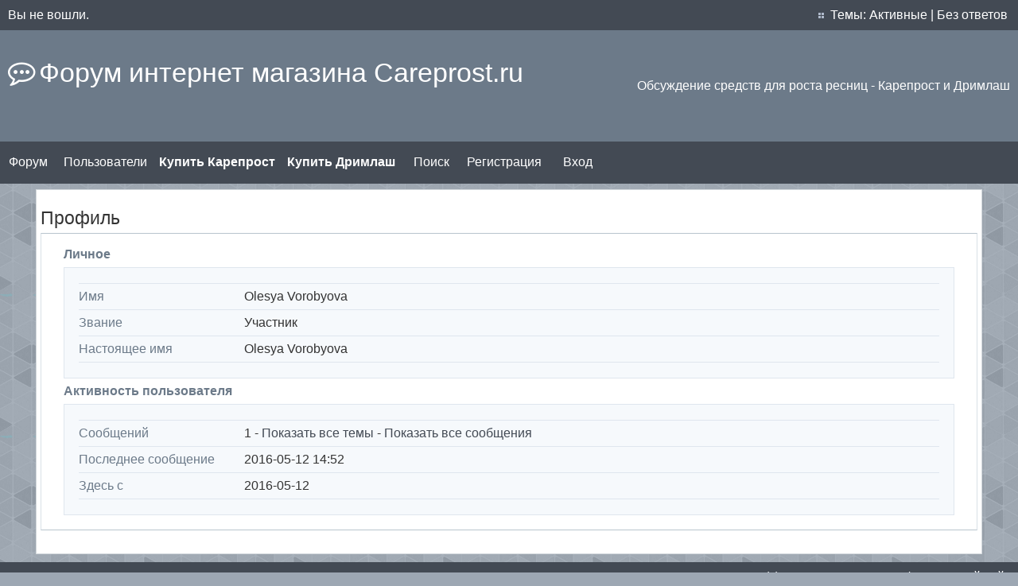

--- FILE ---
content_type: text/html; charset=utf-8
request_url: https://www.careprost.ru/forums/profile.php?id=1588
body_size: 2228
content:
<!DOCTYPE html PUBLIC "-//W3C//DTD XHTML 1.0 Strict//EN" "https://www.w3.org/TR/xhtml1/DTD/xhtml1-strict.dtd">
<html xmlns="https://www.w3.org/1999/xhtml" xml:lang="ru" lang="ru" dir="ltr">
<head>
<meta http-equiv="Content-Type" content="text/html; charset=utf-8" />
<meta name="viewport" content="width=device-width, initial-scale=1" />
<link rel="stylesheet" type="text/css" href="https://maxcdn.bootstrapcdn.com/font-awesome/4.5.0/css/font-awesome.min.css">

<title>профиль Olesya Vorobyova / Форум интернет магазина Careprost.ru</title>
<link rel="stylesheet" type="text/css" href="style/Midnight.css" />
<meta name="Description" content="профиль Olesya Vorobyova / Форум интернет магазина Careprost.ru - обсуждаем средства для роста ресниц: Карепрост, Дримлаш и другие."/>
<!--[if lte IE 6]><script type="text/javascript" src="style/imports/minmax.js"></script><![endif]-->
</head>

<body>



<div class="block_one">

<div id="punprofile" class="pun">
	<div id="brdwelcome" class="inbox">
			<p class="conl">Вы не вошли.</p>
			<ul class="conr">
				<li><span>Темы: <a href="search.php?action=show_recent" title="Найти темы со свежими сообщениями.">Активные</a> | <a href="search.php?action=show_unanswered" title="Найти темы без ответов.">Без ответов</a></span></li>
			</ul>
			<div class="clearer"></div>
		</div>
<div class="top-box"></div>
<div class="punwrap">

<div id="brdheader" class="block">
	<div class="box">
		<div id="brdtitle" class="inbox">
		
			<h1><a href="https://www.careprost.ru/forums/">Форум интернет магазина Careprost.ru</a></h1>
			<div id="brddesc"><p><span>Обсуждение средств для роста ресниц - Карепрост и Дримлаш</span></p></div>
		</div>

	</div>
</div>
</div>


<!--NAVBAR BLOCK-->
<div class="block_one">
<nav class='cf'>
  <ul class='cf'>
		<div id="brdmenu" class="inbox">
			<ul>
				<li id="navindex" class="isactive"><a href="https://www.careprost.ru/forums/">Форум</a></li>
				<li id="navuserlist"><a href="userlist.php">Пользователи</a></li>
				<li id="navextra1"><a href="https://www.careprost.ru/buy/"><b>Купить Карепрост</b></a></li>
				<li id="navextra2"><a href="https://www.careprost.ru/buy_dreamlash/"><b>Купить Дримлаш</b></a></li>
				<li id="navsearch"><a href="search.php">Поиск</a></li>
				<li id="navregister"><a href="register.php">Регистрация</a></li>
				<li id="navlogin"><a href="login.php">Вход</a></li>
			</ul>
		</div>
  </ul>
  <a href='#' id='openup'><i class="fa fa-bars" aria-hidden="true" style="text-align:center;color:#fff;"></i></a>
</nav>
</div>
<!--NAVBAR BLOCK-->



<!--MAIN-->
<div class="block_two">
<div class="block_content">

<div id="brdmain">
<div id="viewprofile" class="block">
	<h2><span>Профиль</span></h2>
	<div class="box">
		<div class="fakeform">
			<div class="inform">
				<fieldset>
				<legend>Личное</legend>
					<div class="infldset">
						<dl>
							<dt>Имя</dt>
							<dd>Olesya Vorobyova</dd>
							<dt>Звание</dt>
							<dd>Участник</dd>
							<dt>Настоящее имя</dt>
							<dd>Olesya Vorobyova</dd>
						</dl>
						<div class="clearer"></div>
					</div>
				</fieldset>
			</div>
			<div class="inform">
				<fieldset>
				<legend>Активность пользователя</legend>
					<div class="infldset">
						<dl>
							<dt>Сообщений</dt>
							<dd>1 - <a href="search.php?action=show_user_topics&amp;user_id=1588">Показать все темы</a> - <a href="search.php?action=show_user_posts&amp;user_id=1588">Показать все сообщения</a></dd>
							<dt>Последнее сообщение</dt>
							<dd>2016-05-12 14:52</dd>
							<dt>Здесь с</dt>
							<dd>2016-05-12</dd>
						</dl>
						<div class="clearer"></div>
					</div>
				</fieldset>
			</div>
		</div>
	</div>
</div>
</div>
</div>
</div>
<!--MAIN-->
<!--FOOTER-->
<div class="block_one">
<div id="brdfooter" class="block">
<!-- Yandex.Metrika counter -->
<script type="text/javascript">
(function (d, w, c) {
    (w[c] = w[c] || []).push(function() {
        try {
            w.yaCounter25318034 = new Ya.Metrika({id:25318034,
                    webvisor:true,
                    clickmap:true,
                    trackLinks:true,
                    accurateTrackBounce:true});
        } catch(e) { }
    });

    var n = d.getElementsByTagName("script")[0],
        s = d.createElement("script"),
        f = function () { n.parentNode.insertBefore(s, n); };
    s.type = "text/javascript";
    s.async = true;
    s.src = (d.location.protocol == "https:" ? "https:" : "http:") + "//mc.yandex.ru/metrika/watch.js";

    if (w.opera == "[object Opera]") {
        d.addEventListener("DOMContentLoaded", f, false);
    } else { f(); }
})(document, window, "yandex_metrika_callbacks");
</script>
<noscript><div><img src="//mc.yandex.ru/watch/25318034" style="position:absolute; left:-9999px;" alt="" /></div></noscript>
	<h2><span>Подвал раздела</span></h2>
	<div class="box">
		<div id="brdfooternav" class="inbox">
			<div class="conl">
			</div>
			<div class="conr">
			
 (с) 2026 <a href="https://www.careprost.ru">Сareprost.ru</a> - Официальный сайт
				
			</div>
			<div class="clearer"></div>
		</div>
	</div>
</div>
<script src="//code.jivosite.com/widget.js" jv-id="AJTu4rn5AV" async></script>
</div>
<div class="end-box"></div>
</div>
</div>
<!--FOOTER-->

<script type="text/javascript" src="/forums/style/Midnight/jquery-1.10.2.min.js"></script>
<script type="text/javascript" src="/forums/style/Midnight/nav.js"></script>
</body>
</html>


--- FILE ---
content_type: application/javascript; charset=WINDOWS-1251
request_url: https://www.careprost.ru/forums/style/Midnight/nav.js
body_size: 127
content:
$(function() {
  menu = $('nav ul');

  $('#openup').on('click', function(e) {
    e.preventDefault();
    menu.slideToggle();
  });

  $(window).resize(function() {
    var w = $(this).width();
    if (w > 480 && menu.is(':hidden')) {
      menu.removeAttr('style');
    }
  });

  $('nav li').on('click', function(e) {
    var w = $(window).width();
    if (w < 480) {
      menu.slideToggle();
    }
  });
  $('.open-menu').height($(window).height());
});